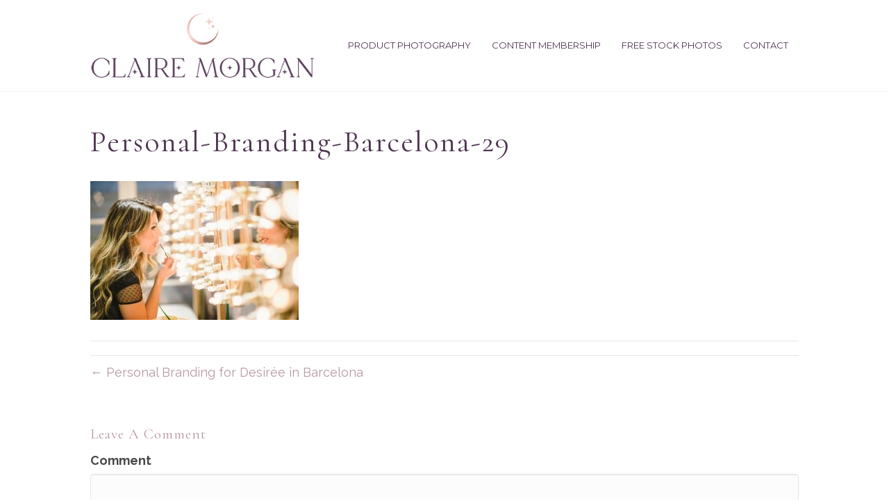

--- FILE ---
content_type: text/html; charset=UTF-8
request_url: https://claire-morgan.com/personal-branding-photography-barcelona/personal-branding-barcelona-29/
body_size: 9944
content:
<!DOCTYPE html>
<html lang="en-US">
<head>
<meta charset="UTF-8" />
<meta name='viewport' content='width=device-width, initial-scale=1.0' />
<meta http-equiv='X-UA-Compatible' content='IE=edge' />
<link rel="profile" href="https://gmpg.org/xfn/11" />
<meta name='robots' content='index, follow, max-image-preview:large, max-snippet:-1, max-video-preview:-1' />
	<style>img:is([sizes="auto" i], [sizes^="auto," i]) { contain-intrinsic-size: 3000px 1500px }</style>
	
	<!-- This site is optimized with the Yoast SEO plugin v21.5 - https://yoast.com/wordpress/plugins/seo/ -->
	<title>personal-branding-barcelona-29 - Claire Morgan Photography</title>
	<link rel="canonical" href="https://claire-morgan.com/personal-branding-photography-barcelona/personal-branding-barcelona-29/" />
	<meta property="og:locale" content="en_US" />
	<meta property="og:type" content="article" />
	<meta property="og:title" content="personal-branding-barcelona-29 - Claire Morgan Photography" />
	<meta property="og:url" content="https://claire-morgan.com/personal-branding-photography-barcelona/personal-branding-barcelona-29/" />
	<meta property="og:site_name" content="Claire Morgan Photography" />
	<meta property="og:image" content="https://claire-morgan.com/personal-branding-photography-barcelona/personal-branding-barcelona-29" />
	<meta property="og:image:width" content="900" />
	<meta property="og:image:height" content="599" />
	<meta property="og:image:type" content="image/jpeg" />
	<meta name="twitter:card" content="summary_large_image" />
	<script type="application/ld+json" class="yoast-schema-graph">{"@context":"https://schema.org","@graph":[{"@type":"WebPage","@id":"https://claire-morgan.com/personal-branding-photography-barcelona/personal-branding-barcelona-29/","url":"https://claire-morgan.com/personal-branding-photography-barcelona/personal-branding-barcelona-29/","name":"personal-branding-barcelona-29 - Claire Morgan Photography","isPartOf":{"@id":"https://claire-morgan.com/#website"},"primaryImageOfPage":{"@id":"https://claire-morgan.com/personal-branding-photography-barcelona/personal-branding-barcelona-29/#primaryimage"},"image":{"@id":"https://claire-morgan.com/personal-branding-photography-barcelona/personal-branding-barcelona-29/#primaryimage"},"thumbnailUrl":"https://claire-morgan.com/wp-content/uploads/2017/09/personal-branding-barcelona-29.jpg","datePublished":"2017-09-25T18:16:43+00:00","dateModified":"2017-09-25T18:16:43+00:00","breadcrumb":{"@id":"https://claire-morgan.com/personal-branding-photography-barcelona/personal-branding-barcelona-29/#breadcrumb"},"inLanguage":"en-US","potentialAction":[{"@type":"ReadAction","target":["https://claire-morgan.com/personal-branding-photography-barcelona/personal-branding-barcelona-29/"]}]},{"@type":"ImageObject","inLanguage":"en-US","@id":"https://claire-morgan.com/personal-branding-photography-barcelona/personal-branding-barcelona-29/#primaryimage","url":"https://claire-morgan.com/wp-content/uploads/2017/09/personal-branding-barcelona-29.jpg","contentUrl":"https://claire-morgan.com/wp-content/uploads/2017/09/personal-branding-barcelona-29.jpg","width":900,"height":599},{"@type":"BreadcrumbList","@id":"https://claire-morgan.com/personal-branding-photography-barcelona/personal-branding-barcelona-29/#breadcrumb","itemListElement":[{"@type":"ListItem","position":1,"name":"Home","item":"https://claire-morgan.com/"},{"@type":"ListItem","position":2,"name":"Personal Branding for Desirée in Barcelona","item":"https://claire-morgan.com/personal-branding-photography-barcelona/"},{"@type":"ListItem","position":3,"name":"personal-branding-barcelona-29"}]},{"@type":"WebSite","@id":"https://claire-morgan.com/#website","url":"https://claire-morgan.com/","name":"Claire Morgan Photography","description":"Personal Branding Photography for Coaches and Creative Entrepreneurs. Authentic Brand Photoshoots based in Los Angeles, California.","potentialAction":[{"@type":"SearchAction","target":{"@type":"EntryPoint","urlTemplate":"https://claire-morgan.com/?s={search_term_string}"},"query-input":"required name=search_term_string"}],"inLanguage":"en-US"}]}</script>
	<!-- / Yoast SEO plugin. -->


<link rel='dns-prefetch' href='//stats.wp.com' />
<link rel="alternate" type="application/rss+xml" title="Claire Morgan Photography &raquo; Feed" href="https://claire-morgan.com/feed/" />
<link rel="alternate" type="application/rss+xml" title="Claire Morgan Photography &raquo; Comments Feed" href="https://claire-morgan.com/comments/feed/" />
<link rel="alternate" type="application/rss+xml" title="Claire Morgan Photography &raquo; personal-branding-barcelona-29 Comments Feed" href="https://claire-morgan.com/personal-branding-photography-barcelona/personal-branding-barcelona-29/feed/" />
<script>
window._wpemojiSettings = {"baseUrl":"https:\/\/s.w.org\/images\/core\/emoji\/15.0.3\/72x72\/","ext":".png","svgUrl":"https:\/\/s.w.org\/images\/core\/emoji\/15.0.3\/svg\/","svgExt":".svg","source":{"concatemoji":"https:\/\/claire-morgan.com\/wp-includes\/js\/wp-emoji-release.min.js?ver=6.7.4"}};
/*! This file is auto-generated */
!function(i,n){var o,s,e;function c(e){try{var t={supportTests:e,timestamp:(new Date).valueOf()};sessionStorage.setItem(o,JSON.stringify(t))}catch(e){}}function p(e,t,n){e.clearRect(0,0,e.canvas.width,e.canvas.height),e.fillText(t,0,0);var t=new Uint32Array(e.getImageData(0,0,e.canvas.width,e.canvas.height).data),r=(e.clearRect(0,0,e.canvas.width,e.canvas.height),e.fillText(n,0,0),new Uint32Array(e.getImageData(0,0,e.canvas.width,e.canvas.height).data));return t.every(function(e,t){return e===r[t]})}function u(e,t,n){switch(t){case"flag":return n(e,"\ud83c\udff3\ufe0f\u200d\u26a7\ufe0f","\ud83c\udff3\ufe0f\u200b\u26a7\ufe0f")?!1:!n(e,"\ud83c\uddfa\ud83c\uddf3","\ud83c\uddfa\u200b\ud83c\uddf3")&&!n(e,"\ud83c\udff4\udb40\udc67\udb40\udc62\udb40\udc65\udb40\udc6e\udb40\udc67\udb40\udc7f","\ud83c\udff4\u200b\udb40\udc67\u200b\udb40\udc62\u200b\udb40\udc65\u200b\udb40\udc6e\u200b\udb40\udc67\u200b\udb40\udc7f");case"emoji":return!n(e,"\ud83d\udc26\u200d\u2b1b","\ud83d\udc26\u200b\u2b1b")}return!1}function f(e,t,n){var r="undefined"!=typeof WorkerGlobalScope&&self instanceof WorkerGlobalScope?new OffscreenCanvas(300,150):i.createElement("canvas"),a=r.getContext("2d",{willReadFrequently:!0}),o=(a.textBaseline="top",a.font="600 32px Arial",{});return e.forEach(function(e){o[e]=t(a,e,n)}),o}function t(e){var t=i.createElement("script");t.src=e,t.defer=!0,i.head.appendChild(t)}"undefined"!=typeof Promise&&(o="wpEmojiSettingsSupports",s=["flag","emoji"],n.supports={everything:!0,everythingExceptFlag:!0},e=new Promise(function(e){i.addEventListener("DOMContentLoaded",e,{once:!0})}),new Promise(function(t){var n=function(){try{var e=JSON.parse(sessionStorage.getItem(o));if("object"==typeof e&&"number"==typeof e.timestamp&&(new Date).valueOf()<e.timestamp+604800&&"object"==typeof e.supportTests)return e.supportTests}catch(e){}return null}();if(!n){if("undefined"!=typeof Worker&&"undefined"!=typeof OffscreenCanvas&&"undefined"!=typeof URL&&URL.createObjectURL&&"undefined"!=typeof Blob)try{var e="postMessage("+f.toString()+"("+[JSON.stringify(s),u.toString(),p.toString()].join(",")+"));",r=new Blob([e],{type:"text/javascript"}),a=new Worker(URL.createObjectURL(r),{name:"wpTestEmojiSupports"});return void(a.onmessage=function(e){c(n=e.data),a.terminate(),t(n)})}catch(e){}c(n=f(s,u,p))}t(n)}).then(function(e){for(var t in e)n.supports[t]=e[t],n.supports.everything=n.supports.everything&&n.supports[t],"flag"!==t&&(n.supports.everythingExceptFlag=n.supports.everythingExceptFlag&&n.supports[t]);n.supports.everythingExceptFlag=n.supports.everythingExceptFlag&&!n.supports.flag,n.DOMReady=!1,n.readyCallback=function(){n.DOMReady=!0}}).then(function(){return e}).then(function(){var e;n.supports.everything||(n.readyCallback(),(e=n.source||{}).concatemoji?t(e.concatemoji):e.wpemoji&&e.twemoji&&(t(e.twemoji),t(e.wpemoji)))}))}((window,document),window._wpemojiSettings);
</script>
<style id='wp-emoji-styles-inline-css'>

	img.wp-smiley, img.emoji {
		display: inline !important;
		border: none !important;
		box-shadow: none !important;
		height: 1em !important;
		width: 1em !important;
		margin: 0 0.07em !important;
		vertical-align: -0.1em !important;
		background: none !important;
		padding: 0 !important;
	}
</style>
<link rel='stylesheet' id='wp-block-library-css' href='https://claire-morgan.com/wp-includes/css/dist/block-library/style.min.css?ver=6.7.4' media='all' />
<style id='wp-block-library-inline-css'>
.has-text-align-justify{text-align:justify;}
</style>
<style id='wp-block-library-theme-inline-css'>
.wp-block-audio :where(figcaption){color:#555;font-size:13px;text-align:center}.is-dark-theme .wp-block-audio :where(figcaption){color:#ffffffa6}.wp-block-audio{margin:0 0 1em}.wp-block-code{border:1px solid #ccc;border-radius:4px;font-family:Menlo,Consolas,monaco,monospace;padding:.8em 1em}.wp-block-embed :where(figcaption){color:#555;font-size:13px;text-align:center}.is-dark-theme .wp-block-embed :where(figcaption){color:#ffffffa6}.wp-block-embed{margin:0 0 1em}.blocks-gallery-caption{color:#555;font-size:13px;text-align:center}.is-dark-theme .blocks-gallery-caption{color:#ffffffa6}:root :where(.wp-block-image figcaption){color:#555;font-size:13px;text-align:center}.is-dark-theme :root :where(.wp-block-image figcaption){color:#ffffffa6}.wp-block-image{margin:0 0 1em}.wp-block-pullquote{border-bottom:4px solid;border-top:4px solid;color:currentColor;margin-bottom:1.75em}.wp-block-pullquote cite,.wp-block-pullquote footer,.wp-block-pullquote__citation{color:currentColor;font-size:.8125em;font-style:normal;text-transform:uppercase}.wp-block-quote{border-left:.25em solid;margin:0 0 1.75em;padding-left:1em}.wp-block-quote cite,.wp-block-quote footer{color:currentColor;font-size:.8125em;font-style:normal;position:relative}.wp-block-quote:where(.has-text-align-right){border-left:none;border-right:.25em solid;padding-left:0;padding-right:1em}.wp-block-quote:where(.has-text-align-center){border:none;padding-left:0}.wp-block-quote.is-large,.wp-block-quote.is-style-large,.wp-block-quote:where(.is-style-plain){border:none}.wp-block-search .wp-block-search__label{font-weight:700}.wp-block-search__button{border:1px solid #ccc;padding:.375em .625em}:where(.wp-block-group.has-background){padding:1.25em 2.375em}.wp-block-separator.has-css-opacity{opacity:.4}.wp-block-separator{border:none;border-bottom:2px solid;margin-left:auto;margin-right:auto}.wp-block-separator.has-alpha-channel-opacity{opacity:1}.wp-block-separator:not(.is-style-wide):not(.is-style-dots){width:100px}.wp-block-separator.has-background:not(.is-style-dots){border-bottom:none;height:1px}.wp-block-separator.has-background:not(.is-style-wide):not(.is-style-dots){height:2px}.wp-block-table{margin:0 0 1em}.wp-block-table td,.wp-block-table th{word-break:normal}.wp-block-table :where(figcaption){color:#555;font-size:13px;text-align:center}.is-dark-theme .wp-block-table :where(figcaption){color:#ffffffa6}.wp-block-video :where(figcaption){color:#555;font-size:13px;text-align:center}.is-dark-theme .wp-block-video :where(figcaption){color:#ffffffa6}.wp-block-video{margin:0 0 1em}:root :where(.wp-block-template-part.has-background){margin-bottom:0;margin-top:0;padding:1.25em 2.375em}
</style>
<link rel='stylesheet' id='mediaelement-css' href='https://claire-morgan.com/wp-includes/js/mediaelement/mediaelementplayer-legacy.min.css?ver=4.2.17' media='all' />
<link rel='stylesheet' id='wp-mediaelement-css' href='https://claire-morgan.com/wp-includes/js/mediaelement/wp-mediaelement.min.css?ver=6.7.4' media='all' />
<style id='classic-theme-styles-inline-css'>
/*! This file is auto-generated */
.wp-block-button__link{color:#fff;background-color:#32373c;border-radius:9999px;box-shadow:none;text-decoration:none;padding:calc(.667em + 2px) calc(1.333em + 2px);font-size:1.125em}.wp-block-file__button{background:#32373c;color:#fff;text-decoration:none}
</style>
<style id='global-styles-inline-css'>
:root{--wp--preset--aspect-ratio--square: 1;--wp--preset--aspect-ratio--4-3: 4/3;--wp--preset--aspect-ratio--3-4: 3/4;--wp--preset--aspect-ratio--3-2: 3/2;--wp--preset--aspect-ratio--2-3: 2/3;--wp--preset--aspect-ratio--16-9: 16/9;--wp--preset--aspect-ratio--9-16: 9/16;--wp--preset--color--black: #000000;--wp--preset--color--cyan-bluish-gray: #abb8c3;--wp--preset--color--white: #ffffff;--wp--preset--color--pale-pink: #f78da7;--wp--preset--color--vivid-red: #cf2e2e;--wp--preset--color--luminous-vivid-orange: #ff6900;--wp--preset--color--luminous-vivid-amber: #fcb900;--wp--preset--color--light-green-cyan: #7bdcb5;--wp--preset--color--vivid-green-cyan: #00d084;--wp--preset--color--pale-cyan-blue: #8ed1fc;--wp--preset--color--vivid-cyan-blue: #0693e3;--wp--preset--color--vivid-purple: #9b51e0;--wp--preset--gradient--vivid-cyan-blue-to-vivid-purple: linear-gradient(135deg,rgba(6,147,227,1) 0%,rgb(155,81,224) 100%);--wp--preset--gradient--light-green-cyan-to-vivid-green-cyan: linear-gradient(135deg,rgb(122,220,180) 0%,rgb(0,208,130) 100%);--wp--preset--gradient--luminous-vivid-amber-to-luminous-vivid-orange: linear-gradient(135deg,rgba(252,185,0,1) 0%,rgba(255,105,0,1) 100%);--wp--preset--gradient--luminous-vivid-orange-to-vivid-red: linear-gradient(135deg,rgba(255,105,0,1) 0%,rgb(207,46,46) 100%);--wp--preset--gradient--very-light-gray-to-cyan-bluish-gray: linear-gradient(135deg,rgb(238,238,238) 0%,rgb(169,184,195) 100%);--wp--preset--gradient--cool-to-warm-spectrum: linear-gradient(135deg,rgb(74,234,220) 0%,rgb(151,120,209) 20%,rgb(207,42,186) 40%,rgb(238,44,130) 60%,rgb(251,105,98) 80%,rgb(254,248,76) 100%);--wp--preset--gradient--blush-light-purple: linear-gradient(135deg,rgb(255,206,236) 0%,rgb(152,150,240) 100%);--wp--preset--gradient--blush-bordeaux: linear-gradient(135deg,rgb(254,205,165) 0%,rgb(254,45,45) 50%,rgb(107,0,62) 100%);--wp--preset--gradient--luminous-dusk: linear-gradient(135deg,rgb(255,203,112) 0%,rgb(199,81,192) 50%,rgb(65,88,208) 100%);--wp--preset--gradient--pale-ocean: linear-gradient(135deg,rgb(255,245,203) 0%,rgb(182,227,212) 50%,rgb(51,167,181) 100%);--wp--preset--gradient--electric-grass: linear-gradient(135deg,rgb(202,248,128) 0%,rgb(113,206,126) 100%);--wp--preset--gradient--midnight: linear-gradient(135deg,rgb(2,3,129) 0%,rgb(40,116,252) 100%);--wp--preset--font-size--small: 13px;--wp--preset--font-size--medium: 20px;--wp--preset--font-size--large: 36px;--wp--preset--font-size--x-large: 42px;--wp--preset--spacing--20: 0.44rem;--wp--preset--spacing--30: 0.67rem;--wp--preset--spacing--40: 1rem;--wp--preset--spacing--50: 1.5rem;--wp--preset--spacing--60: 2.25rem;--wp--preset--spacing--70: 3.38rem;--wp--preset--spacing--80: 5.06rem;--wp--preset--shadow--natural: 6px 6px 9px rgba(0, 0, 0, 0.2);--wp--preset--shadow--deep: 12px 12px 50px rgba(0, 0, 0, 0.4);--wp--preset--shadow--sharp: 6px 6px 0px rgba(0, 0, 0, 0.2);--wp--preset--shadow--outlined: 6px 6px 0px -3px rgba(255, 255, 255, 1), 6px 6px rgba(0, 0, 0, 1);--wp--preset--shadow--crisp: 6px 6px 0px rgba(0, 0, 0, 1);}:where(.is-layout-flex){gap: 0.5em;}:where(.is-layout-grid){gap: 0.5em;}body .is-layout-flex{display: flex;}.is-layout-flex{flex-wrap: wrap;align-items: center;}.is-layout-flex > :is(*, div){margin: 0;}body .is-layout-grid{display: grid;}.is-layout-grid > :is(*, div){margin: 0;}:where(.wp-block-columns.is-layout-flex){gap: 2em;}:where(.wp-block-columns.is-layout-grid){gap: 2em;}:where(.wp-block-post-template.is-layout-flex){gap: 1.25em;}:where(.wp-block-post-template.is-layout-grid){gap: 1.25em;}.has-black-color{color: var(--wp--preset--color--black) !important;}.has-cyan-bluish-gray-color{color: var(--wp--preset--color--cyan-bluish-gray) !important;}.has-white-color{color: var(--wp--preset--color--white) !important;}.has-pale-pink-color{color: var(--wp--preset--color--pale-pink) !important;}.has-vivid-red-color{color: var(--wp--preset--color--vivid-red) !important;}.has-luminous-vivid-orange-color{color: var(--wp--preset--color--luminous-vivid-orange) !important;}.has-luminous-vivid-amber-color{color: var(--wp--preset--color--luminous-vivid-amber) !important;}.has-light-green-cyan-color{color: var(--wp--preset--color--light-green-cyan) !important;}.has-vivid-green-cyan-color{color: var(--wp--preset--color--vivid-green-cyan) !important;}.has-pale-cyan-blue-color{color: var(--wp--preset--color--pale-cyan-blue) !important;}.has-vivid-cyan-blue-color{color: var(--wp--preset--color--vivid-cyan-blue) !important;}.has-vivid-purple-color{color: var(--wp--preset--color--vivid-purple) !important;}.has-black-background-color{background-color: var(--wp--preset--color--black) !important;}.has-cyan-bluish-gray-background-color{background-color: var(--wp--preset--color--cyan-bluish-gray) !important;}.has-white-background-color{background-color: var(--wp--preset--color--white) !important;}.has-pale-pink-background-color{background-color: var(--wp--preset--color--pale-pink) !important;}.has-vivid-red-background-color{background-color: var(--wp--preset--color--vivid-red) !important;}.has-luminous-vivid-orange-background-color{background-color: var(--wp--preset--color--luminous-vivid-orange) !important;}.has-luminous-vivid-amber-background-color{background-color: var(--wp--preset--color--luminous-vivid-amber) !important;}.has-light-green-cyan-background-color{background-color: var(--wp--preset--color--light-green-cyan) !important;}.has-vivid-green-cyan-background-color{background-color: var(--wp--preset--color--vivid-green-cyan) !important;}.has-pale-cyan-blue-background-color{background-color: var(--wp--preset--color--pale-cyan-blue) !important;}.has-vivid-cyan-blue-background-color{background-color: var(--wp--preset--color--vivid-cyan-blue) !important;}.has-vivid-purple-background-color{background-color: var(--wp--preset--color--vivid-purple) !important;}.has-black-border-color{border-color: var(--wp--preset--color--black) !important;}.has-cyan-bluish-gray-border-color{border-color: var(--wp--preset--color--cyan-bluish-gray) !important;}.has-white-border-color{border-color: var(--wp--preset--color--white) !important;}.has-pale-pink-border-color{border-color: var(--wp--preset--color--pale-pink) !important;}.has-vivid-red-border-color{border-color: var(--wp--preset--color--vivid-red) !important;}.has-luminous-vivid-orange-border-color{border-color: var(--wp--preset--color--luminous-vivid-orange) !important;}.has-luminous-vivid-amber-border-color{border-color: var(--wp--preset--color--luminous-vivid-amber) !important;}.has-light-green-cyan-border-color{border-color: var(--wp--preset--color--light-green-cyan) !important;}.has-vivid-green-cyan-border-color{border-color: var(--wp--preset--color--vivid-green-cyan) !important;}.has-pale-cyan-blue-border-color{border-color: var(--wp--preset--color--pale-cyan-blue) !important;}.has-vivid-cyan-blue-border-color{border-color: var(--wp--preset--color--vivid-cyan-blue) !important;}.has-vivid-purple-border-color{border-color: var(--wp--preset--color--vivid-purple) !important;}.has-vivid-cyan-blue-to-vivid-purple-gradient-background{background: var(--wp--preset--gradient--vivid-cyan-blue-to-vivid-purple) !important;}.has-light-green-cyan-to-vivid-green-cyan-gradient-background{background: var(--wp--preset--gradient--light-green-cyan-to-vivid-green-cyan) !important;}.has-luminous-vivid-amber-to-luminous-vivid-orange-gradient-background{background: var(--wp--preset--gradient--luminous-vivid-amber-to-luminous-vivid-orange) !important;}.has-luminous-vivid-orange-to-vivid-red-gradient-background{background: var(--wp--preset--gradient--luminous-vivid-orange-to-vivid-red) !important;}.has-very-light-gray-to-cyan-bluish-gray-gradient-background{background: var(--wp--preset--gradient--very-light-gray-to-cyan-bluish-gray) !important;}.has-cool-to-warm-spectrum-gradient-background{background: var(--wp--preset--gradient--cool-to-warm-spectrum) !important;}.has-blush-light-purple-gradient-background{background: var(--wp--preset--gradient--blush-light-purple) !important;}.has-blush-bordeaux-gradient-background{background: var(--wp--preset--gradient--blush-bordeaux) !important;}.has-luminous-dusk-gradient-background{background: var(--wp--preset--gradient--luminous-dusk) !important;}.has-pale-ocean-gradient-background{background: var(--wp--preset--gradient--pale-ocean) !important;}.has-electric-grass-gradient-background{background: var(--wp--preset--gradient--electric-grass) !important;}.has-midnight-gradient-background{background: var(--wp--preset--gradient--midnight) !important;}.has-small-font-size{font-size: var(--wp--preset--font-size--small) !important;}.has-medium-font-size{font-size: var(--wp--preset--font-size--medium) !important;}.has-large-font-size{font-size: var(--wp--preset--font-size--large) !important;}.has-x-large-font-size{font-size: var(--wp--preset--font-size--x-large) !important;}
:where(.wp-block-post-template.is-layout-flex){gap: 1.25em;}:where(.wp-block-post-template.is-layout-grid){gap: 1.25em;}
:where(.wp-block-columns.is-layout-flex){gap: 2em;}:where(.wp-block-columns.is-layout-grid){gap: 2em;}
:root :where(.wp-block-pullquote){font-size: 1.5em;line-height: 1.6;}
</style>
<link rel='stylesheet' id='font-awesome-5-css' href='https://claire-morgan.com/wp-content/plugins/bb-plugin/fonts/fontawesome/5.15.4/css/all.min.css?ver=2.6.3.3' media='all' />
<link rel='stylesheet' id='font-awesome-css' href='https://claire-morgan.com/wp-content/plugins/bb-plugin/fonts/fontawesome/5.15.4/css/v4-shims.min.css?ver=2.6.3.3' media='all' />
<link rel='stylesheet' id='fl-builder-layout-bundle-1e50b93d25df1e635335a09a49cded4f-css' href='https://claire-morgan.com/wp-content/uploads/bb-plugin/cache/1e50b93d25df1e635335a09a49cded4f-layout-bundle.css?ver=2.6.3.3-1.4.4' media='all' />
<link rel='stylesheet' id='jquery-magnificpopup-css' href='https://claire-morgan.com/wp-content/plugins/bb-plugin/css/jquery.magnificpopup.css?ver=2.6.3.3' media='all' />
<link rel='stylesheet' id='bootstrap-css' href='https://claire-morgan.com/wp-content/themes/bb-theme/css/bootstrap.min.css?ver=1.7.13' media='all' />
<link rel='stylesheet' id='fl-automator-skin-css' href='https://claire-morgan.com/wp-content/uploads/bb-theme/skin-675b199b29c86.css?ver=1.7.13' media='all' />
<link rel='stylesheet' id='fl-child-theme-css' href='https://claire-morgan.com/wp-content/themes/bb-theme-child/style.css?ver=6.7.4' media='all' />
<link rel='stylesheet' id='pp-animate-css' href='https://claire-morgan.com/wp-content/plugins/bbpowerpack/assets/css/animate.min.css?ver=3.5.1' media='all' />
<link rel='stylesheet' id='jetpack_css-css' href='https://claire-morgan.com/wp-content/plugins/jetpack/css/jetpack.css?ver=12.8.2' media='all' />
<script src="https://claire-morgan.com/wp-includes/js/jquery/jquery.min.js?ver=3.7.1" id="jquery-core-js"></script>
<script src="https://claire-morgan.com/wp-includes/js/jquery/jquery-migrate.min.js?ver=3.4.1" id="jquery-migrate-js"></script>
<link rel="https://api.w.org/" href="https://claire-morgan.com/wp-json/" /><link rel="alternate" title="JSON" type="application/json" href="https://claire-morgan.com/wp-json/wp/v2/media/775" /><link rel="EditURI" type="application/rsd+xml" title="RSD" href="https://claire-morgan.com/xmlrpc.php?rsd" />
<meta name="generator" content="WordPress 6.7.4" />
<link rel='shortlink' href='https://claire-morgan.com/?p=775' />
<link rel="alternate" title="oEmbed (JSON)" type="application/json+oembed" href="https://claire-morgan.com/wp-json/oembed/1.0/embed?url=https%3A%2F%2Fclaire-morgan.com%2Fpersonal-branding-photography-barcelona%2Fpersonal-branding-barcelona-29%2F" />
<link rel="alternate" title="oEmbed (XML)" type="text/xml+oembed" href="https://claire-morgan.com/wp-json/oembed/1.0/embed?url=https%3A%2F%2Fclaire-morgan.com%2Fpersonal-branding-photography-barcelona%2Fpersonal-branding-barcelona-29%2F&#038;format=xml" />
		<script>
			var bb_powerpack = {
				search_term: '',
				version: '2.33.2',
				getAjaxUrl: function() { return atob( 'aHR0cHM6Ly9jbGFpcmUtbW9yZ2FuLmNvbS93cC1hZG1pbi9hZG1pbi1hamF4LnBocA==' ); },
				callback: function() {}
			};
		</script>
			<style>img#wpstats{display:none}</style>
		<link rel="icon" href="https://claire-morgan.com/wp-content/uploads/2021/08/cropped-flavicon-32x32.png" sizes="32x32" />
<link rel="icon" href="https://claire-morgan.com/wp-content/uploads/2021/08/cropped-flavicon-192x192.png" sizes="192x192" />
<link rel="apple-touch-icon" href="https://claire-morgan.com/wp-content/uploads/2021/08/cropped-flavicon-180x180.png" />
<meta name="msapplication-TileImage" content="https://claire-morgan.com/wp-content/uploads/2021/08/cropped-flavicon-270x270.png" />
		<style id="wp-custom-css">
			body {
-webkit-font-smoothing: antialiased !important;
}
h1 {
  text-transform: capitalize;
}
h2 {
  text-transform: capitalize;
}
h3 {
  text-transform: capitalize;
}
h4 {
  text-transform: uppercase;
}
h5 {
  text-transform: uppercase;
}
h6 {
  text-transform: uppercase;
}
.section-inner.medium { max-width: 840px; }
.section-inner.thin { max-width: 900px !important; }

.section-inner .section-inner {
	width: 100%;
}
		</style>
		<!-- Global Site Tag (gtag.js) - Google Analytics -->
<script async src="https://www.googletagmanager.com/gtag/js?id=UA-9206134-1"></script>
<script>
  window.dataLayer = window.dataLayer || [];
  function gtag(){dataLayer.push(arguments)};
  gtag('js', new Date());

  gtag('config', 'UA-9206134-1');
</script>

<meta name="google-site-verification" content="TgJv8wAmShyyMS-V-Eo68N8Uue-BKEpbcGNahpQTX0c" />
<script>
  (function(w, d, t, s, n) {
    w.FlodeskObject = n;
    var fn = function() {
      (w[n].q = w[n].q || []).push(arguments);
    };
    w[n] = w[n] || fn;
    var f = d.getElementsByTagName(t)[0];
    var e = d.createElement(t);
    var h = '?v=' + new Date().getTime();
    e.async = true;
    e.src = s + h;
    f.parentNode.insertBefore(e, f);
  })(window, document, 'script', 'https://assets.flodesk.com/universal.js', 'fd');
</script>
</head>
<body class="attachment attachment-template-default single single-attachment postid-775 attachmentid-775 attachment-jpeg fl-theme-builder-footer fl-theme-builder-footer-footer fl-framework-bootstrap fl-preset-default fl-full-width fl-scroll-to-top fl-submenu-indicator" itemscope="itemscope" itemtype="https://schema.org/WebPage">
<!-- Global site tag (gtag.js) - Google Analytics -->
<script async src="https://www.googletagmanager.com/gtag/js?id=UA-146446759-1"></script>
<script>
  window.dataLayer = window.dataLayer || [];
  function gtag(){dataLayer.push(arguments);}
  gtag('js', new Date());

  gtag('config', 'UA-146446759-1');
</script>
<a aria-label="Skip to content" class="fl-screen-reader-text" href="#fl-main-content">Skip to content</a><div class="fl-page">
	<header class="fl-page-header fl-page-header-fixed fl-page-nav-right fl-page-nav-toggle-icon fl-page-nav-toggle-visible-mobile"  role="banner">
	<div class="fl-page-header-wrap">
		<div class="fl-page-header-container container">
			<div class="fl-page-header-row row">
				<div class="col-sm-12 col-md-3 fl-page-logo-wrap">
					<div class="fl-page-header-logo">
						<a href="https://claire-morgan.com/"><img class="fl-logo-img" loading="false" data-no-lazy="1"   itemscope itemtype="https://schema.org/ImageObject" src="https://claire-morgan.com/wp-content/uploads/2021/08/CMP-LOGO.png" data-retina="https://claire-morgan.com/wp-content/uploads/2021/08/CMP-LOGO.png" title="" width="400" height="124" alt="Claire Morgan Photography" /><meta itemprop="name" content="Claire Morgan Photography" /></a>
					</div>
				</div>
				<div class="col-sm-12 col-md-9 fl-page-fixed-nav-wrap">
					<div class="fl-page-nav-wrap">
						<nav class="fl-page-nav fl-nav navbar navbar-default navbar-expand-md" aria-label="Header Menu" role="navigation">
							<button type="button" class="navbar-toggle navbar-toggler" data-toggle="collapse" data-target=".fl-page-nav-collapse">
								<span><i class="fas fa-bars" aria-hidden="true"></i><span class="sr-only">Menu</span></span>
							</button>
							<div class="fl-page-nav-collapse collapse navbar-collapse">
								<ul id="menu-main-menu" class="nav navbar-nav navbar-right menu fl-theme-menu"><li id="menu-item-6863" class="menu-item menu-item-type-post_type menu-item-object-page menu-item-6863 nav-item"><a href="https://claire-morgan.com/professional-product-photography-for-journal-stationery-brands/" class="nav-link">Product Photography</a></li>
<li id="menu-item-6864" class="menu-item menu-item-type-custom menu-item-object-custom menu-item-6864 nav-item"><a href="https://inspiredstockshop.com/membership/" class="nav-link">Content Membership</a></li>
<li id="menu-item-6676" class="menu-item menu-item-type-custom menu-item-object-custom menu-item-6676 nav-item"><a href="https://inspiredstockshop.com/free-stock-photos-2/" class="nav-link">Free Stock Photos</a></li>
<li id="menu-item-2172" class="menu-item menu-item-type-post_type menu-item-object-page menu-item-2172 nav-item"><a href="https://claire-morgan.com/contact/" class="nav-link">Contact</a></li>
</ul>							</div>
						</nav>
					</div>
				</div>
			</div>
		</div>
	</div>
</header><!-- .fl-page-header-fixed -->
<header class="fl-page-header fl-page-header-primary fl-page-nav-right fl-page-nav-toggle-icon fl-page-nav-toggle-visible-mobile" itemscope="itemscope" itemtype="https://schema.org/WPHeader"  role="banner">
	<div class="fl-page-header-wrap">
		<div class="fl-page-header-container container">
			<div class="fl-page-header-row row">
				<div class="col-sm-12 col-md-4 fl-page-header-logo-col">
					<div class="fl-page-header-logo" itemscope="itemscope" itemtype="https://schema.org/Organization">
						<a href="https://claire-morgan.com/" itemprop="url"><img class="fl-logo-img" loading="false" data-no-lazy="1"   itemscope itemtype="https://schema.org/ImageObject" src="https://claire-morgan.com/wp-content/uploads/2021/08/CMP-LOGO.png" data-retina="https://claire-morgan.com/wp-content/uploads/2021/08/CMP-LOGO.png" title="" width="400" height="124" alt="Claire Morgan Photography" /><meta itemprop="name" content="Claire Morgan Photography" /></a>
											</div>
				</div>
				<div class="col-sm-12 col-md-8 fl-page-nav-col">
					<div class="fl-page-nav-wrap">
						<nav class="fl-page-nav fl-nav navbar navbar-default navbar-expand-md" aria-label="Header Menu" itemscope="itemscope" itemtype="https://schema.org/SiteNavigationElement" role="navigation">
							<button type="button" class="navbar-toggle navbar-toggler" data-toggle="collapse" data-target=".fl-page-nav-collapse">
								<span><i class="fas fa-bars" aria-hidden="true"></i><span class="sr-only">Menu</span></span>
							</button>
							<div class="fl-page-nav-collapse collapse navbar-collapse">
								<ul id="menu-main-menu-1" class="nav navbar-nav navbar-right menu fl-theme-menu"><li class="menu-item menu-item-type-post_type menu-item-object-page menu-item-6863 nav-item"><a href="https://claire-morgan.com/professional-product-photography-for-journal-stationery-brands/" class="nav-link">Product Photography</a></li>
<li class="menu-item menu-item-type-custom menu-item-object-custom menu-item-6864 nav-item"><a href="https://inspiredstockshop.com/membership/" class="nav-link">Content Membership</a></li>
<li class="menu-item menu-item-type-custom menu-item-object-custom menu-item-6676 nav-item"><a href="https://inspiredstockshop.com/free-stock-photos-2/" class="nav-link">Free Stock Photos</a></li>
<li class="menu-item menu-item-type-post_type menu-item-object-page menu-item-2172 nav-item"><a href="https://claire-morgan.com/contact/" class="nav-link">Contact</a></li>
</ul>							</div>
						</nav>
					</div>
				</div>
			</div>
		</div>
	</div>
</header><!-- .fl-page-header -->
	<div id="fl-main-content" class="fl-page-content" itemprop="mainContentOfPage" role="main">

		
<div class="container">
	<div class="row">

		
		<div class="fl-content col-md-12">
			<article class="fl-post post-775 attachment type-attachment status-inherit hentry" id="fl-post-775" itemscope itemtype="https://schema.org/BlogPosting">

	
	<header class="fl-post-header">
		<h1 class="fl-post-title" itemprop="headline">
			personal-branding-barcelona-29					</h1>
		<div class="fl-post-meta fl-post-meta-top"></div><meta itemscope itemprop="mainEntityOfPage" itemtype="https://schema.org/WebPage" itemid="https://claire-morgan.com/personal-branding-photography-barcelona/personal-branding-barcelona-29/" content="personal-branding-barcelona-29" /><meta itemprop="datePublished" content="2017-09-25" /><meta itemprop="dateModified" content="2017-09-25" /><div itemprop="publisher" itemscope itemtype="https://schema.org/Organization"><meta itemprop="name" content="Claire Morgan Photography"><div itemprop="logo" itemscope itemtype="https://schema.org/ImageObject"><meta itemprop="url" content="https://claire-morgan.com/wp-content/uploads/2021/08/CMP-LOGO.png"></div></div><div itemscope itemprop="author" itemtype="https://schema.org/Person"><meta itemprop="url" content="https://claire-morgan.com/author/claire/" /><meta itemprop="name" content="Claire Morgan" /></div><div itemprop="interactionStatistic" itemscope itemtype="https://schema.org/InteractionCounter"><meta itemprop="interactionType" content="https://schema.org/CommentAction" /><meta itemprop="userInteractionCount" content="0" /></div>	</header><!-- .fl-post-header -->

	
	
	<div class="fl-post-content clearfix" itemprop="text">
		<p class="attachment"><a href='https://claire-morgan.com/wp-content/uploads/2017/09/personal-branding-barcelona-29.jpg'><img fetchpriority="high" decoding="async" width="300" height="200" src="https://claire-morgan.com/wp-content/uploads/2017/09/personal-branding-barcelona-29-300x200.jpg" class="attachment-medium size-medium" alt="" srcset="https://claire-morgan.com/wp-content/uploads/2017/09/personal-branding-barcelona-29-300x200.jpg 300w, https://claire-morgan.com/wp-content/uploads/2017/09/personal-branding-barcelona-29-400x266.jpg 400w, https://claire-morgan.com/wp-content/uploads/2017/09/personal-branding-barcelona-29-600x399.jpg 600w, https://claire-morgan.com/wp-content/uploads/2017/09/personal-branding-barcelona-29-768x511.jpg 768w, https://claire-morgan.com/wp-content/uploads/2017/09/personal-branding-barcelona-29.jpg 900w" sizes="(max-width: 300px) 100vw, 300px" /></a></p>
	</div><!-- .fl-post-content -->

	
	<div class="fl-post-meta fl-post-meta-bottom"><div class="fl-post-cats-tags"></div></div>	<div class="fl-post-nav clearfix"><span class="fl-post-nav-prev"><a href="https://claire-morgan.com/personal-branding-photography-barcelona/" rel="prev">&larr; Personal Branding for Desirée in Barcelona</a></span></div>	
</article>
<div class="fl-comments">

	
			<div id="respond" class="comment-respond">
		<h3 id="reply-title" class="comment-reply-title">Leave a Comment <small><a rel="nofollow" id="cancel-comment-reply-link" href="/personal-branding-photography-barcelona/personal-branding-barcelona-29/#respond" style="display:none;">Cancel Reply</a></small></h3><form action="https://claire-morgan.com/wp-comments-post.php" method="post" id="fl-comment-form" class="fl-comment-form"><label for="fl-comment">Comment</label><textarea id="fl-comment" name="comment" class="form-control" cols="60" rows="8" tabindex="4"></textarea><br /><label for="fl-author">Name (required)</label>
									<input type="text" id="fl-author" name="author" class="form-control" value="" tabindex="1" aria-required="true" /><br />
<label for="fl-email">Email (will not be published) (required)</label>
									<input type="text" id="fl-email" name="email" class="form-control" value="" tabindex="2" aria-required="true" /><br />
<label for="fl-url">Website</label>
									<input type="text" id="fl-url" name="url" class="form-control" value="" tabindex="3" /><br />
<p class="form-submit"><input name="submit" type="submit" id="fl-comment-form-submit" class="btn btn-primary" value="Submit Comment" /> <input type='hidden' name='comment_post_ID' value='775' id='comment_post_ID' />
<input type='hidden' name='comment_parent' id='comment_parent' value='0' />
</p></form>	</div><!-- #respond -->
		</div>


<!-- .fl-post -->
		</div>

		
	</div>
</div>


	</div><!-- .fl-page-content -->
	<footer class="fl-builder-content fl-builder-content-2954 fl-builder-global-templates-locked" data-post-id="2954" data-type="footer" itemscope="itemscope" itemtype="http://schema.org/WPFooter"><div class="fl-row fl-row-full-width fl-row-bg-gradient fl-node-5d9cddeb9fc19" data-node="5d9cddeb9fc19">
	<div class="fl-row-content-wrap">
		<div class="uabb-row-separator uabb-top-row-separator" >
</div>
						<div class="fl-row-content fl-row-fixed-width fl-node-content">
		
<div class="fl-col-group fl-node-5d9cddeb9f9cc" data-node="5d9cddeb9f9cc">
			<div class="fl-col fl-node-5d9cddeb9fb98 fl-col-has-cols" data-node="5d9cddeb9fb98">
	<div class="fl-col-content fl-node-content"><div class="fl-module fl-module-image-separator fl-node-5d9cddeb9fbd9" data-node="5d9cddeb9fbd9">
	<div class="fl-module-content fl-node-content">
		<div class="uabb-module-content uabb-imgseparator-wrap">
		<div class="uabb-image-separator uabb-image
	 uabb-image-crop-simple	" itemscope itemtype="https://schema.org/ImageObject">
		<img loading="lazy" decoding="async" width="518" height="528" class="uabb-photo-img wp-image-6375 size-full " src="https://claire-morgan.com/wp-content/uploads/2019/10/CMP-sublogo-2.png" alt="CMP-sublogo-2" itemprop="image" srcset="https://claire-morgan.com/wp-content/uploads/2019/10/CMP-sublogo-2.png 518w, https://claire-morgan.com/wp-content/uploads/2019/10/CMP-sublogo-2-294x300.png 294w, https://claire-morgan.com/wp-content/uploads/2019/10/CMP-sublogo-2-400x408.png 400w" sizes="auto, (max-width: 518px) 100vw, 518px" />
	</div>
</div>
	</div>
</div>

<div class="fl-col-group fl-node-5e0a548b5ab9a fl-col-group-nested" data-node="5e0a548b5ab9a">
			<div class="fl-col fl-node-5e0a548b5acdd fl-col-small" data-node="5e0a548b5acdd">
	<div class="fl-col-content fl-node-content"><div class="fl-module fl-module-spacer-gap fl-node-6000d6b65252e" data-node="6000d6b65252e">
	<div class="fl-module-content fl-node-content">
		<div class="uabb-module-content uabb-spacer-gap-preview uabb-spacer-gap">
</div>
	</div>
</div>
</div>
</div>
			<div class="fl-col fl-node-5e0a55593c1c6" data-node="5e0a55593c1c6">
	<div class="fl-col-content fl-node-content"><div class="fl-module fl-module-pp-spacer fl-node-5e0a57db02f3f" data-node="5e0a57db02f3f">
	<div class="fl-module-content fl-node-content">
		<div class="pp-spacer-module"></div>
	</div>
</div>
<div class="fl-module fl-module-pp-social-icons fl-node-5d9cddeb9fb59" data-node="5d9cddeb9fb59">
	<div class="fl-module-content fl-node-content">
		<div class="pp-social-icons pp-social-icons-horizontal">
	<span class="pp-social-icon" itemscope itemtype="https://schema.org/Organization">
		<link itemprop="url" href="https://claire-morgan.com">
		<a itemprop="sameAs" href="https://www.instagram.com/inspiredstockshop/" target="_blank" title="Instagram" aria-label="Instagram" role="button" rel="noopener noreferrer external" >
							<i class="fa fa-instagram"></i>
					</a>
	</span>
		<span class="pp-social-icon" itemscope itemtype="https://schema.org/Organization">
		<link itemprop="url" href="https://claire-morgan.com">
		<a itemprop="sameAs" href="https://www.pinterest.com/clairemorgphoto/" target="_blank" title="Pinterest" aria-label="Pinterest" role="button" rel="noopener noreferrer external" >
							<i class="fa fa-pinterest-p"></i>
					</a>
	</span>
		<span class="pp-social-icon" itemscope itemtype="https://schema.org/Organization">
		<link itemprop="url" href="https://claire-morgan.com">
		<a itemprop="sameAs" href="claire@claire-morgan.com" target="_self" title="Email" aria-label="Email" role="button">
							<i class="fa fa-envelope"></i>
					</a>
	</span>
	</div>
	</div>
</div>
<div class="fl-module fl-module-rich-text fl-node-5d9cddeb9fad8" data-node="5d9cddeb9fad8">
	<div class="fl-module-content fl-node-content">
		<div class="fl-rich-text">
	<p><span style="text-align: left;">© Claire Morgan 2025 | Inspired Stock Shop LLC • <a href="https://claire-morgan.com/privacy-policy/">PRIVACY POLICY</a> • </span></p>
</div>
	</div>
</div>
</div>
</div>
			<div class="fl-col fl-node-5e0a556dae2e0 fl-col-small" data-node="5e0a556dae2e0">
	<div class="fl-col-content fl-node-content"><div class="fl-module fl-module-spacer-gap fl-node-6000d6a5370b5" data-node="6000d6a5370b5">
	<div class="fl-module-content fl-node-content">
		<div class="uabb-module-content uabb-spacer-gap-preview uabb-spacer-gap">
</div>
	</div>
</div>
<div class="fl-module fl-module-spacer-gap fl-node-5e0a5b2f9ffe2" data-node="5e0a5b2f9ffe2">
	<div class="fl-module-content fl-node-content">
		<div class="uabb-module-content uabb-spacer-gap-preview uabb-spacer-gap">
</div>
	</div>
</div>
</div>
</div>
	</div>
</div>
</div>
	</div>
		</div>
	</div>
</div>
</footer><div class="uabb-js-breakpoint" style="display: none;"></div>	</div><!-- .fl-page -->
<a href="#" id="fl-to-top"><span class="sr-only">Scroll To Top</span><i class="fas fa-chevron-up" aria-hidden="true"></i></a><link rel='stylesheet' id='fl-builder-google-fonts-06f07ce58d1001f6b3848682bfee0e1c-css' href='//fonts.googleapis.com/css?family=Raleway%3A300%2C400%2C700%7CCormorant+Garamond%3A400%7CMontserrat%3A400%7CCormorant%3A400&#038;ver=6.7.4' media='all' />
<script src="https://claire-morgan.com/wp-content/uploads/bb-plugin/cache/97c305f5496a3631bc6d12ddee7524b6-layout-bundle.js?ver=2.6.3.3-1.4.4" id="fl-builder-layout-bundle-97c305f5496a3631bc6d12ddee7524b6-js"></script>
<script defer src="https://stats.wp.com/e-202604.js" id="jetpack-stats-js"></script>
<script id="jetpack-stats-js-after">
_stq = window._stq || [];
_stq.push([ "view", {v:'ext',blog:'89860901',post:'775',tz:'-8',srv:'claire-morgan.com',j:'1:12.8.2'} ]);
_stq.push([ "clickTrackerInit", "89860901", "775" ]);
</script>
<script src="https://claire-morgan.com/wp-content/plugins/bb-plugin/js/jquery.ba-throttle-debounce.min.js?ver=2.6.3.3" id="jquery-throttle-js"></script>
<script src="https://claire-morgan.com/wp-content/plugins/bb-plugin/js/jquery.magnificpopup.js?ver=2.6.3.3" id="jquery-magnificpopup-js"></script>
<script src="https://claire-morgan.com/wp-content/plugins/bb-plugin/js/jquery.fitvids.min.js?ver=1.2" id="jquery-fitvids-js"></script>
<script src="https://claire-morgan.com/wp-includes/js/comment-reply.min.js?ver=6.7.4" id="comment-reply-js" async data-wp-strategy="async"></script>
<script src="https://claire-morgan.com/wp-content/themes/bb-theme/js/bootstrap.min.js?ver=1.7.13" id="bootstrap-js"></script>
<script id="fl-automator-js-extra">
var themeopts = {"medium_breakpoint":"992","mobile_breakpoint":"768","scrollTopPosition":"800"};
</script>
<script src="https://claire-morgan.com/wp-content/themes/bb-theme/js/theme.js?ver=1.7.13" id="fl-automator-js"></script>
</body>
</html>
